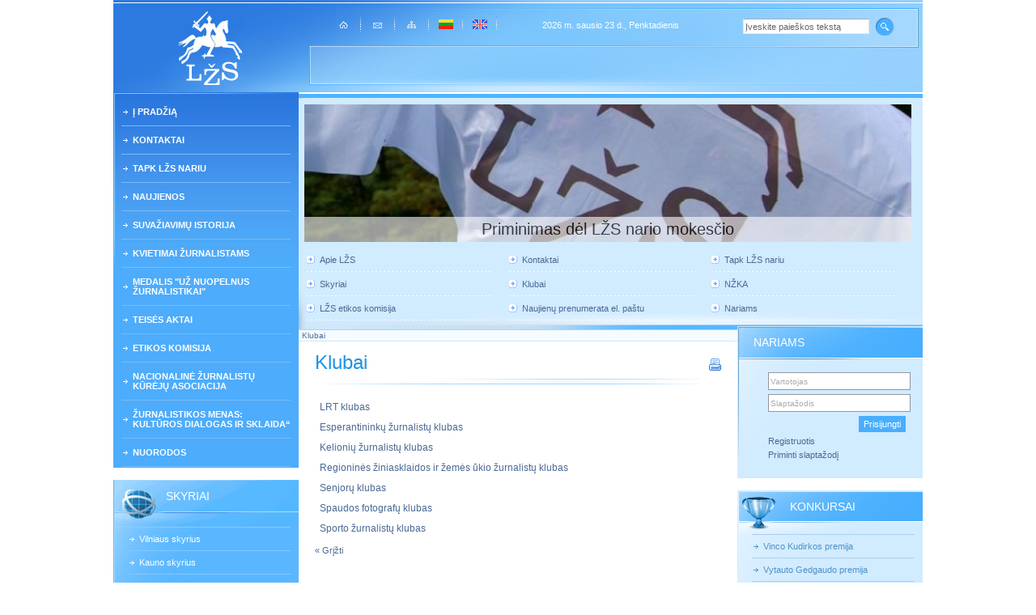

--- FILE ---
content_type: text/html
request_url: http://naujas.lzs.lt/lt/klubai/rezisieriu_gildija/apie_kluba_270.html?backlink=%2Flt%2Fpaieska%2Fresults%2Fp0.html%3Fsquery%3D%25C5%25BEurnalistini%25C5%25B3%2Btyrim%25C5%25B3%2Bfondas
body_size: 5725
content:
<!DOCTYPE html PUBLIC "-//W3C//DTD XHTML 1.0 Transitional//EN" "http://www.w3.org/TR/xhtml1/DTD/xhtml1-transitional.dtd">
<html xmlns="http://www.w3.org/1999/xhtml" xml:lang="en" lang="en">
<head>
<title>Lietuvos žurnalistų sąjunga :: Klubai</title>
<meta http-equiv="Content-Type" content="text/html; charset=utf-8"/>
<meta name="Keywords" content=""/>
<meta name="Description" content=""/>
<meta name="GENERATOR" content="EasyWeb3" />
<meta name="AUTHOR" content="Fresh Media" />
<meta name="verify-v1" content="EdRJQcbTqV7QyFYHpHoZfJMf+49m91FqUmOHy+BcA/Q=" />
<link href="/application/site/themes/default/css/base.css" type="text/css" rel="stylesheet" />
<link href="/application/site/themes/default/css/general.css" type="text/css" rel="stylesheet" />
<link href="/application/site/themes/default/libs/maximage/css/maximage.css" type="text/css" rel="stylesheet" />
<link href="/application/site/themes/default/css/children/children.css" type="text/css" rel="stylesheet" />
<link href="/application/site/themes/default/css/login/block.css" type="text/css" rel="stylesheet" />

<!--[if gte IE 5.5]>
<style type="text/css">
.topIcons a{
	filter: alpha(opacity = 70);
}
.topIcons a:hover, .topIcons a.act{
	filter: alpha(opacity = 100);
}
</style>
<![endif]-->

<script language="JavaScript" type="text/javascript" src="/application/site/themes/default/js/script.js"></script>
<script type="text/javascript">

function onLoadFunctions(){
	
set_pos_new();
scanImg();

}

var root_url = "http://naujas.lzs.lt/";
var maximage_loading_txt="Siunčiama...";
var maximage_root="http://naujas.lzs.lt/application/site/themes/default/libs/maximage/";
var maximage_link="http://naujas.lzs.lt/images/";
var page_tit = "Klubai";
var print_title="Lietuvos žurnalistų sąjunga";
var cont_array = Array();
cont_array.push('2157');
window.onload=onLoadFunctions;
</script>
<script language="JavaScript" type="text/javascript" src="/application/site/themes/default/libs/maximage/maximage.js"></script>
<script language="JavaScript" type="text/javascript" src="/application/site/themes/default/js/login/block.js"></script>
<script language="JavaScript" type="text/javascript" src="/application/site/themes/default/js/aniblock/multicontent.js"></script>
</head>
<body><table width="1000" cellspacing="0" border="0" cellpadding="0" align="center" id="page">
<tr id="h_row">
<td id="logo_col" align="center"><a href="http://naujas.lzs.lt/lt"><img src="/application/site/themes/default/img/n_logo.gif" alt="" border="0"/></a></td>
<td colspan="3" valign="top" align="center"><div id="head_top_line">
	<div class="no-margin"><img src="/application/site/themes/default/img/s.gif" alt="" border="0" height="18"/></div>
	<table width="700" cellspacing="0" border="0" cellpadding="0">
	<tr><td class="topIcons" width="33%">
	<a href="http://naujas.lzs.lt/lt"><img src="/application/site/themes/default/img/home.gif" width="11" height="9" border="0" alt=""  vspace="8"/></a><img src="/application/site/themes/default/img/iconsep.gif" width="2" height="24" border="0" alt="" class="sep"/><a href="mailto:info@lzs.lt"><img src="/application/site/themes/default/img/mail.gif" width="11" height="7" border="0" alt="" vspace="10"/></a><img src="/application/site/themes/default/img/iconsep.gif" width="2" height="24" border="0" alt="" class="sep"/><a href="/lt/sitemap.html?backlink=%2Flt%2Fpaieska%2Fresults%2Fp0.html%3Fsquery%3D%25C5%25BEurnalistini%25C5%25B3%2Btyrim%25C5%25B3%2Bfondas"><img src="/application/site/themes/default/img/sitemap.gif" width="11" height="9" border="0" alt="" vspace="8"/></a><img src="/application/site/themes/default/img/iconsep.gif" width="2" height="24" border="0" alt="" class="sep"/>
			<a href="http://naujas.lzs.lt/lt" class="act"><img src="/application/site/themes/default/img/lt.gif" width="18" height="12" border="0" alt="" vspace="6" /></a><img src="/application/site/themes/default/img/iconsep.gif" width="2" height="24" border="0" alt="" class="sep"/>
			<a href="http://naujas.lzs.lt/en"><img src="/application/site/themes/default/img/en.gif" width="18" height="12" border="0" alt="" vspace="6" /></a><img src="/application/site/themes/default/img/iconsep.gif" width="2" height="24" border="0" alt="" class="sep"/>
		</td>
	<td class="today">2026 m. sausio 23 d., Penktadienis</td>
	<td width="33%" align="right">
	<div class="no-margin"><img src="/application/site/themes/default/img/s.gif" alt="" border="0" height="3"/></div>	<form action="/lt/paieska/search.html?backlink=%2Flt%2Fpaieska%2Fresults%2Fp0.html%3Fsquery%3D%25C5%25BEurnalistini%25C5%25B3%2Btyrim%25C5%25B3%2Bfondas" method="post">
	<table cellspacing="0" cellpadding="0" border="0">
	<tbody><tr>
		<td><input type="text" name="q[text]" value="Įveskite paieškos tekstą" class="search_fld" onfocus="((this.value == 'Įveskite paieškos tekstą') ? this.value='' : '');"/></td>
		<td><input type="image" src="/application/site/themes/default/img/search.gif" class="search_btn"/></td>
	</tr>
	</tbody></table>
	</form>	</td></tr>
	</table>
	</div>
	</td>
</tr>
<tr>
<td rowspan="2" valign="top" id="leftCol">
<div id="menuLeft">
<ul>
	<li><a href="/lt/titulinis_puslapis.html" >Į pradžią</a>
		</li>
	<li><a href="/lt/kontaktai_87/lzs_administracija_68.html" >Kontaktai</a>
		</li>
	<li><a href="/lt/tapk_lzs_nariu.html" >Tapk LŽS nariu</a>
		</li>
	<li><a href="/lt/naujienos.html" >Naujienos</a>
		</li>
	<li><a href="/lt/lzs_suvaziavimas.html" >SUVAŽIAVIMŲ ISTORIJA</a>
		</li>
	<li><a href="/lt/kvietimai_zurnalistams.html" >Kvietimai žurnalistams</a>
		</li>
	<li><a href="/lt/uz_nuopelnus_zurnalistikai.html" >Medalis "Už nuopelnus žurnalistikai"</a>
		</li>
	<li><a href="/lt/teises_aktai.html" >Teisės aktai</a>
		</li>
	<li><a href="/lt/lzs_etikos_komisija.html" >Etikos komisija</a>
		</li>
	<li><a href="/lt/nacionaline_zurnalistu_kureju_asociacija.html" >Nacionalinė žurnalistų kūrėjų asociacija</a>
		</li>
	<li><a href="/lt/zurnalistikos_menas_kulturos_dialogas_ir_sklaida.html" >Žurnalistikos menas: kultūros dialogas ir sklaida“</a>
		</li>
	<li><a href="/lt/nuorodos.html" >Nuorodos</a>
		</li>
</ul>
</div>
<div id="leftColum"><div class="block"><div class="block_sep"><img src="/application/site/themes/default/img/s.gif" alt="" border="0"/></div><div class="block_type1"><div class="block_title"><table cellspacing="0" border="0" cellpadding="0"><tr><td><h2>Skyriai</h2></td></tr></table></div><div class="block_content"><div class="menuList"><ul><li class="first"><img src="/application/site/themes/default/img/s.gif" alt="" border="0"/></li><li><a href="/lt/skyriai/vilniaus_skyrius.html">Vilniaus skyrius</a></li><li><a href="/lt/skyriai/kauno_skyrius.html">Kauno skyrius</a></li><li><a href="/lt/skyriai/klaipedos_skyrius.html">Klaipėdos skyrius</a></li><li><a href="/lt/skyriai/panevezio_skyrius.html">Panevėžio skyrius</a></li><li><a href="/lt/skyriai/siauliu_skyrius.html">Šiaulių skyrius</a></li><li><a href="/lt/skyriai/alytaus_skyrius.html">Alytaus skyrius</a></li><li><a href="/lt/skyriai/marijampoles_skyrius.html">Marijampolės skyrius</a></li></ul></div></div></div></div><div class="block"><div class="block_sep"><img src="/application/site/themes/default/img/s.gif" alt="" border="0"/></div><div class="block_type2"><div class="block_title"><table cellspacing="0" border="0" cellpadding="0"><tr><td><h2>Klubai</h2></td></tr></table></div><div class="block_content"><div class="menuList"><ul><li class="first"><img src="/application/site/themes/default/img/s.gif" alt="" border="0"/></li><li><a href="/lt/klubai/lrt_klubas.html">LRT klubas</a></li><li><a href="/lt/klubai/esperantininku_zurnalistu_klubas_39.html">Esperantininkų žurnalistų klubas</a></li><li><a href="/lt/klubai/kelioniu_ir_pramogu_klubas.html"> Kelionių žurnalistų klubas</a></li><li><a href="/lt/klubai/regionines_ziniasklaidos_klubas.html">Regioninės žiniasklaidos ir žemės ūkio žurnalistų  klubas</a></li><li><a href="/lt/klubai/senjoru_klubas.html"> Senjorų klubas</a></li><li><a href="/lt/klubai/spaudos_fotografu_klubas.html"> Spaudos fotografų klubas</a></li><li><a href="/lt/klubai/sporto_zurnalistu_klubas.html">Sporto žurnalistų klubas</a></li></ul></div></div></div></div><div class="block"><div class="block_sep"><img src="/application/site/themes/default/img/s.gif" alt="" border="0"/></div><div class="block_standart">
	<div class="block_title">
		<table cellspacing="0" border="0" cellpadding="0"><tr><td><h2>Žurnalistika</h2></td></tr></table>
	</div>
	<div class="block_content"><div>



<p><a href="http://www.lzs.lt/download/1456/almanachas 2008.pdf">Almanachas "Žurnalistika 2008"</a></p><p> </p><p><a href="http://www.lzs.lt/download/1457/almanachas 2009.pdf">Almanachas "Žurnalistika 2009"</a></p><p> </p><p><a href="http://www.lzs.lt/download/1458/almanachas 2010.pdf">Almanachas "Žurnalistika 2010" </a></p><p> </p><p><a href="http://www.lzs.lt/download/2204/almanachas 2011 book 1.pdf">Almanachas "Žurnalistika 2011"</a> </p><p> </p><p><a href="http://www.lzs.lt/download/2335/zurnalistika 2012(1)_web.pdf">Almanachas "Žurnalistika 2012" </a></p><p> </p><p><a href="/download/10258/almanachas_2013(1)_int.pdf">Almanachas "Žurnalistika 2013" I dalis</a></p><p> </p><p><a href="/download/10260/almanachas_2013(2)_int.pdf">Almanachas "Žurnalistika 2013" II dalis</a></p><p> </p><p><a href="/download/10259/almanachas_2014(1)_int.pdf">Almanachas "Žurnalistika 2014" I dalis</a></p><p> </p><p><a href="/download/10261/almanachas_2014(2)_int.pdf">Almanachas "Žurnalistika 2014" II dalis</a></p><p> </p><p><a href="http://www.lzs.lt/download/10262/almanachas 2015_(1)_int.pdf">Almanachas "Žurnalistika 2015" I dalis</a></p><p> </p><p><a href="http://www.lzs.lt/download/10263/almanachas 2015_(2).pdf">Almanachas "Žurnalistika 2015" II dalis</a></p><p> </p><p><a href="http://www.lzs.lt/download/10933/almanachas 17x24 2016(i)_visas.pdf">Almanachas "Žurnalistika 2016" I dalis</a></p><p> </p><p><a href="http://www.lzs.lt/download/10932/almanachas 2016 ii visas.pdf">Almanachas "Žurnalistika 2016" II dalis</a></p><p> </p><p><font color="#003366"><a href="http://www.lzs.lt/download/11891/almanachas 2017 (1).pdf">Almanachas "Žurnalistika 2017" I dalis</a> </font></p><p> </p><p><font color="#000000"><a href="http://www.lzs.lt/download/12699/zurnalistika_almanachas nr 2_2017.pdf">Almanachas "Žurnalistika 2017" II dalis </a></font></p><p> </p><p><font color="#000000"><a href="http://www.lzs.lt/download/13198/almanachas nr1_2018 int_.pdf">Almanachas "Žurnalistika 2018" I dalis </a></font></p><p> </p><p><a href="http://www.lzs.lt/download/845947/almanachas 2018 nr 2.pdf">Almanachas "Žurnalistika 2018" II dalis</a></p><p> </p><p><a href="http://www.lzs.lt/download/843392/almanachas 17x24 2019-1 _.pdf">Almanachas "Žurnalistika 2019" I dalis </a></p><p> </p><p><a href="http://www.lzs.lt/download/843868/almanachas zurnalistika 2 dalis 2019.pdf" title="Almanachas 2019 II dalis">Almanachas "Žurnalistika 2019" II dalis</a></p><p> </p><p><a href="http://www.lzs.lt/download/844581/zurnalistika_2020 nr 1_web.pdf">Almanachas "Žurnalistika 2020" I dalis </a></p><p> </p><p><a href="http://www.lzs.lt/download/845457/zurnalistika 2020 nr 2.pdf">Almanachas "Žurnalistika 2020" II dalis</a> </p><p> </p><p><a href="http://www.lzs.lt/download/846662/almanachas_2021 nr 1(1).pdf">Almanachas "Žurnalistika 2021" I dalis</a> </p><p> <a href="http://www.lzs.lt/ew3/blocks/left/47/"/></p><p><a href="http://www.lzs.lt/download/847177/almanachas 2021 nr 2_web.pdf">Almanachas "Žurnalistika 2021" II dalis</a></p><p> </p><p><a href="http://www.lzs.lt/download/1436834/almanachas 2022 nr 1_visas.pdf">Almanachas "Žurnalistika 2022" I dalis</a> </p><p> </p><p><a href="http://www.lzs.lt/download/1437333/almanachas Žurnalistika 2022 ii dalis.pdf">Almanachas "Žurnalistika 2022" II dalis</a> </p><p> </p><p>Žurnalas "Žurnalistika" 2024 m. Nr. 1 </p><a href="http://www.lzs.lt/download/1438980/zurnalistika 2024_01 (47)_web.pdf"/><a href="http://www.lzs.lt/download/1438980/zurnalistika 2024_01 (47)_web.pdf"/><p> </p><a href="http://www.lzs.lt/download/1438980/zurnalistika 2024_01 (47)_web.pdf" target="_blank"/><p>Žurnalas "Žurnalistika" 2024 m. Nr. 2</p><p> </p><p>Žurnalas "Žurnalistika" 2024 m. Nr. 3 </p><a href="/download/1438982/zurnalistika 2024_03 (49)_web.pdf" target="_blank" title="Žurnalistika 2024 3"/><p> </p><p>Žurnalas "Žurnalistika" 2024 m. Nr. 4</p><a href="/download/1438981/zurnalistika 2024_04 (50)_web.pdf" target="_blank"/><p> </p>

</div>
</div>
</div></div><div class="block"><div class="block_sep"><img src="/application/site/themes/default/img/s.gif" alt="" border="0"/></div><div class="block_standart">
	<div class="block_title">
		<table cellspacing="0" border="0" cellpadding="0"><tr><td><h2>Esperantininkų leidinys "Litova Stelo"</h2></td></tr></table>
	</div>
	<div class="block_content"><div>



<p><a href="/download/1884/litova stelo n-ro 1 2010 tekstoj.pdf">Litova Stelo N-ro 1</a></p><p> </p><p><a href="/download/1885/litova stelo nro 2 2010 tekstoj.pdf">Litova Stelo N-ro 2 </a></p><p> </p><p><a href="/download/1886/ls3 2010 plena teksto.pdf">Litova Stelo N-ro 3</a>  </p><p> </p><p><a href="/download/1889/litova stelo n-ro 4  2010.pdf">Litova Stelo N-ro 4   </a></p><p> </p><p><a href="/download/1890/litova stelo n-ro 5 2010.pdf">Litova Stelo N-ro 5   </a></p><p> </p><p><a href="/download/1891/ls n-ro 6 2010.pdf">Litova Stelo N-ro 6   </a></p>

</div>
</div>
</div></div><div class="block"><div class="block_inner"><div class="block_title"><table cellspacing="0" border="0" cellpadding="0"><tr><td><h2>Senos interneto svetainės versijos</h2></td></tr></table></div><div class="block_content"><div>



<p><strong><a href="http://old.lzs.lt" target="_blank">Archyvas iki 2009-09<br/><br/></a></strong></p><p><strong><a href="http://old.lzs.lt/archyvas.php" target="_blank">Archyvas iki 2007-09 </a></strong></p>

</div>
</div></div></div></div></td>
<td colspan="2" valign="top" id="topBlock"><div class="no-margin" id="top_block_container"><div class="aniblock" style="width:750px;height:170px;">
        <img style="position:absolute;" 
        id="multicontent_2157" src="http://naujas.lzs.lt/images/2157/7057" alt="" />
<div class="mozieopacity" onclick="document.location.href='http://www.lzs.lt/lt/naujienos/aktualijos_354/priminimas_del_nario_mokescio.html'">
<table cellspacing="0" cellpadding="0" border="0">
<tr>
<td class="aniblock_text" style="height:170px;">
<div><a href="http://www.lzs.lt/lt/naujienos/aktualijos_354/priminimas_del_nario_mokescio.html">Priminimas dėl LŽS nario mokesčio</a></div>
</td>
</tr>
</table>
</div></div><div class="list_block"><div class="menuList"><ul><li><a href="/lt/apie_mus.html">Apie LŽS</a></li><li><a href="/lt/kontaktai_87/lzs_administracija_68.html">Kontaktai</a></li><li><a href="/lt/tapk_lzs_nariu/naryste_lzs.html">Tapk LŽS nariu</a></li><li><a href="/lt/skyriai.html">Skyriai</a></li><li><a href="/lt/klubai.html">Klubai</a></li><li><a href="/lt/nacionaline_zurnalistu_kureju_asociacija.html"> NŽKA</a></li><li><a href="/lt/lzs_etikos_komisija.html">LŽS etikos komisija</a></li><li><a href="/lt/naujienos/prenumerata_el._pastu.html">Naujienų prenumerata el. paštu</a></li><li><a href="/lt/nariams.html">Nariams</a></li></ul></div></div><div class="no-margin no-float"><img src="/application/site/themes/default/img/sp.gif" alt="" width="10" border="0"/></div><div class="no-margin no-float"><img src="/application/site/themes/default/img/s.gif" alt="" width="1" border="0"/></div></div></td>
</tr>
<tr>
<td valign="top" id="content_col" width="528">
<div class="navigline"><a href="/lt/klubai.html">Klubai</a></div>
<div id="contentContainer">
	<div class="titleContainerPrint"><h1 id="title">Klubai</h1><a href="javascript:print_v();"><img src="/application/site/themes/default/img/n_printer.gif" alt="*print*" border="0" width="16" height="16"/></a><div class="no-margin no-float"><img src="/application/site/themes/default/img/s.gif" alt="" border="0"/></div></div>
	<div id="content"><!-- <div class="mainText">
	<table cellspacing="0" cellpadding="0" border="0" id="nav_url">
		<tr>
			<td width="100%"><a href="/lt/klubai.html">Klubai</a>			</td>
			<td style="white-space: nowrap;padding-left: 10px;"><a onclick="this.blur();" href="javascript:print_v();">Spausdinti&nbsp;<img src="/application/site/themes/default/img/printer.gif" border="0" width="16" height="16"></a>
			</td>
		</tr>
	</table>
	<div class="blockCenter">
		<h1 class="img">Klubai</h1>
	</div> -->
	<div id="inner-container">
	<div class="child"><a href="/lt/klubai/lrt_klubas.html">LRT klubas</a></div>
<div class="child"><a href="/lt/klubai/esperantininku_zurnalistu_klubas_39.html">Esperantininkų žurnalistų klubas</a></div>
<div class="child"><a href="/lt/klubai/kelioniu_ir_pramogu_klubas.html"> Kelionių žurnalistų klubas</a></div>
<div class="child"><a href="/lt/klubai/regionines_ziniasklaidos_klubas.html">Regioninės žiniasklaidos ir žemės ūkio žurnalistų  klubas</a></div>
<div class="child"><a href="/lt/klubai/senjoru_klubas.html"> Senjorų klubas</a></div>
<div class="child"><a href="/lt/klubai/spaudos_fotografu_klubas.html"> Spaudos fotografų klubas</a></div>
<div class="child"><a href="/lt/klubai/sporto_zurnalistu_klubas.html">Sporto žurnalistų klubas</a></div>
	</div>
<!-- </div> --></div>
	<div id="backlink"><a href="/lt/paieska/results/p0.html?squery=žurnalistinių tyrimų fondas">&laquo; Grįžti</a></div>
</div></td>
<td width="229" valign="top"><div id="rightColum"><div class="block block_right"><div class="block_standart">
	<div class="block_title">
		<table cellspacing="0" border="0" cellpadding="0"><tr><td><h2>Nariams</h2></td></tr></table>
	</div>
	<div class="block_content"><div class="siteLogin">
<form action="/lt/login/login.html?backlink=%2Flt%2Fpaieska%2Fresults%2Fp0.html%3Fsquery%3D%25C5%25BEurnalistini%25C5%25B3%2Btyrim%25C5%25B3%2Bfondas" method="post">
<table cellspacing="5" border="0" cellpadding="0" align="center" width="180">
<tr><td><input type="text" name="username" class="inpBB grc" value="Vartotojas" onfocus="actFld(this, 'Vartotojas')" onblur="deactFld(this, 'Vartotojas');" /></td></tr>
<tr><td><input type="text" name="userpass" class="inpBB grc" value="Slaptažodis" onfocus="actFld2(this, 'Slaptažodis');" /></td></tr>
<tr><td align="right"><input type="submit" class="login_btn" value="Prisijungti" /></td></tr>
<tr><td align="left"><a href="/lt/registracijos_forma.html?backlink=%2Flt%2Fpaieska%2Fresults%2Fp0.html%3Fsquery%3D%25C5%25BEurnalistini%25C5%25B3%2Btyrim%25C5%25B3%2Bfondas">Registruotis</a></td></tr><tr><td align="left"><a href="/lt/nariams/remind.html?backlink=%2Flt%2Fpaieska%2Fresults%2Fp0.html%3Fsquery%3D%25C5%25BEurnalistini%25C5%25B3%2Btyrim%25C5%25B3%2Bfondas">Priminti slaptažodį</a></td></tr></table>
</form>
</div></div>
</div></div><div class="block block_right"><div class="block_type4"><div class="block_title"><table cellspacing="0" border="0" cellpadding="0"><tr><td><h2>Konkursai</h2></td></tr></table></div><div class="block_content"><div class="menuList"><ul><li class="first"><img src="/application/site/themes/default/img/s.gif" alt="" border="0"/></li><li><a href="/lt/konkursai/vinco_kudirkos_premija.html">Vinco Kudirkos premija</a></li><li><a href="/lt/konkursai/vytauto_gedgaudo_premija.html">Vytauto Gedgaudo premija</a></li><li><a href="/lt/konkursai/vinco_kudirkos_premija_356.html">Vaižganto premija</a></li><li><a href="/lt/konkursai/antano_macijausko_premija.html">Antano Macijausko premija</a></li><li><a href="/lt/konkursai/mato_salciaus_premija.html">Mato Šalčiaus premija</a></li><li><a href="/lt/konkursai/jono_vileisio_premija.html">Jono Vileišio premija</a></li><li><a href="/lt/konkursai/petro_babicko_premija.html">Petro Babicko premija</a></li><li><a href="/lt/konkursai/ceslovo_miloso_metu_premija_330.html">Česlovo Milošo  metų premija</a></li><li><a href="/lt/konkursai/konkursas_zmogus_ir_aplinka.html">Konkursas "Žmogus ir aplinka"</a></li></ul></div></div></div></div><div class="block block_right"><div class="block_light"><div class="block_title"><table cellspacing="0" border="0" cellpadding="0"><tr><td><h2>Mūsų draugai</h2></td></tr></table></div><div class="block_content"><div>



<a href="https://www.zeit.lt/lt" target="_blank"/><div style="text-align: center;"><img src="/images/1439898/67409/1767375594500-db16df61-8ecf-40d1-9baa-d10e12fccc49_1.jpg" border="0" alt="" width="160" height="51"/> </div><a href="https://www.medijufondas.lt/" target="_blank"/><div style="text-align: center;"><img src="/images/1438738/64339/mrf_logo_spalv_rgb&lt;_hor.png" border="0" alt="MRF" width="160" height="100"/></div><div style="text-align: center;"> </div><a href="https://www.etikoskomisija.lt/" target="_blank"/><div style="text-align: center;"><img src="http://www.lzs.lt/images/844377/47562/viek  logo 2020.png" border="0" alt="Etikos komisija logo" width="160" height="72"/></div><a href="https://www.ltkt.lt/" target="_blank"/><div style="text-align: center;"> </div><div style="text-align: center;"> </div><div style="text-align: center;"><img src="/images/1438959/64759/lkt&lt;_juodas.png" border="0" alt="LKT" width="160" height="62"/></div><a href="https://kaunozurnalistai.lt/" target="_blank"/><div style="text-align: center;"> </div><div style="text-align: center;"> </div><div style="text-align: center;"><img src="/images/2164/logo.jpg" border="0" alt="" width="137" height="92"/></div><div style="text-align: center;"> </div><div style="text-align: center;"> </div><div style="text-align: center;"><img src="http://www.lzs.lt/images/845083/lzs logo sauljura t (002).jpg" border="0" alt="LŽS Klaipėda" width="150" height="150"/></div><div style="text-align: center;"> </div><div style="text-align: center;"> </div><div style="text-align: center;"> </div><div style="text-align: center;"><img src="http://www.lzs.lt/images/844373/47548/lŽs kelionių klubo emblema 2020.jpg" border="0" alt="Kelionių klubas" width="160" height="160"/></div><a href="http://www.pressas.lt/" target="_blank"/><div style="text-align: center;"> </div><div style="text-align: center;"> </div><div style="text-align: center;"><img src="http://www.lzs.lt/images/1799/sprtininkų logo_draugams.jpg" border="0" alt="" width="124" height="124"/></div><a href="https://www.ifj.org/" target="_blank"/><div style="text-align: center;"> </div><div style="text-align: center;"> </div><div style="text-align: center;"><img src="/images/1364/ifj-international-federation-of-journalists.jpg" border="0" alt="" width="109" height="113"/></div><a href="https://www.latga.lt/" target="_blank"/><div style="text-align: center;"> </div><div style="text-align: center;"> </div><div style="text-align: center;"><img src="/images/10/adimage_.jpg" border="0" alt="" width="120" height="40"/></div><a href="https://www.latga.lt/" target="_blank"/>

</div>
</div></div></div><div class="block block_right"><div class="block_light"><div class="block_title"><table cellspacing="0" border="0" cellpadding="0"><tr><td><h2>Facebook</h2></td></tr></table></div><div class="block_content"><div>



<div style="text-align: center;"><a href="https://www.facebook.com/groups/1519949751616590" target="_blank" title="Žurnalistų namai"><img src="/images/1360/facebook.jpg" border="0" alt="" width="123" height="118"/></a></div><a href="https://www.facebook.com/groups/1519949751616590"/>

</div>
</div></div></div><div class="block block_right"><div class="block_light"><div class="block_title"><table cellspacing="0" border="0" cellpadding="0"><tr><td><h2>Partneriai</h2></td></tr></table></div><div class="block_content"><div>



<a href="/lt/nacionaline_zurnalistu_kureju_asociacija/nacionalines_zurnalistu_kureju_asociacijos_istatai.html" target="_blank"/><div style="text-align: center;"> </div><div style="text-align: center;"><img src="/images/1439901/67415/nzka1.jpg" border="0" alt="nzka" width="156" height="160"/></div>

</div>
</div></div></div></div></td>
</tr>
<tr>
<td colspan="4" id="footArea"><div>2007 © “Lietuvos žurnalistų sąjunga” - žurnalistams, mediadarbuotojams ir visuomenei - įvykiai, analizė, kūryba.<br />Sprendimas: <a target="_blank" href="http://www.freshmedia.lt">Fresh media</a></div></td>
</tr>
</table>

<script type="text/javascript">

  var _gaq = _gaq || [];
  _gaq.push(['_setAccount', 'UA-10753565-1']);
  _gaq.push(['_trackPageview']);

  (function() {
    var ga = document.createElement('script'); ga.type = 'text/javascript'; ga.async = true;
    ga.src = ('https:' == document.location.protocol ? 'https://ssl' : 'http://www') + '.google-analytics.com/ga.js';
    var s = document.getElementsByTagName('script')[0]; s.parentNode.insertBefore(ga, s);
  })();

</script>

<!-- Piwik -->
<script type="text/javascript">
var pkBaseURL = (("https:" == document.location.protocol) ? "https://darbai.freshmedia.lt/piwik/" : "http://darbai.freshmedia.lt/piwik/");
document.write(unescape("%3Cscript src='" + pkBaseURL + "piwik.js' type='text/javascript'%3E%3C/script%3E"));
</script><script type="text/javascript">
try {
var piwikTracker = Piwik.getTracker(pkBaseURL + "piwik.php", 2);
piwikTracker.trackPageView();
piwikTracker.enableLinkTracking();
} catch( err ) {}
</script><noscript><p><img src="http://darbai.freshmedia.lt/piwik/piwik.php?idsite=2" style="border:0" alt="" /></p></noscript>
<!-- End Piwik Tracking Code -->
</body>
</html>